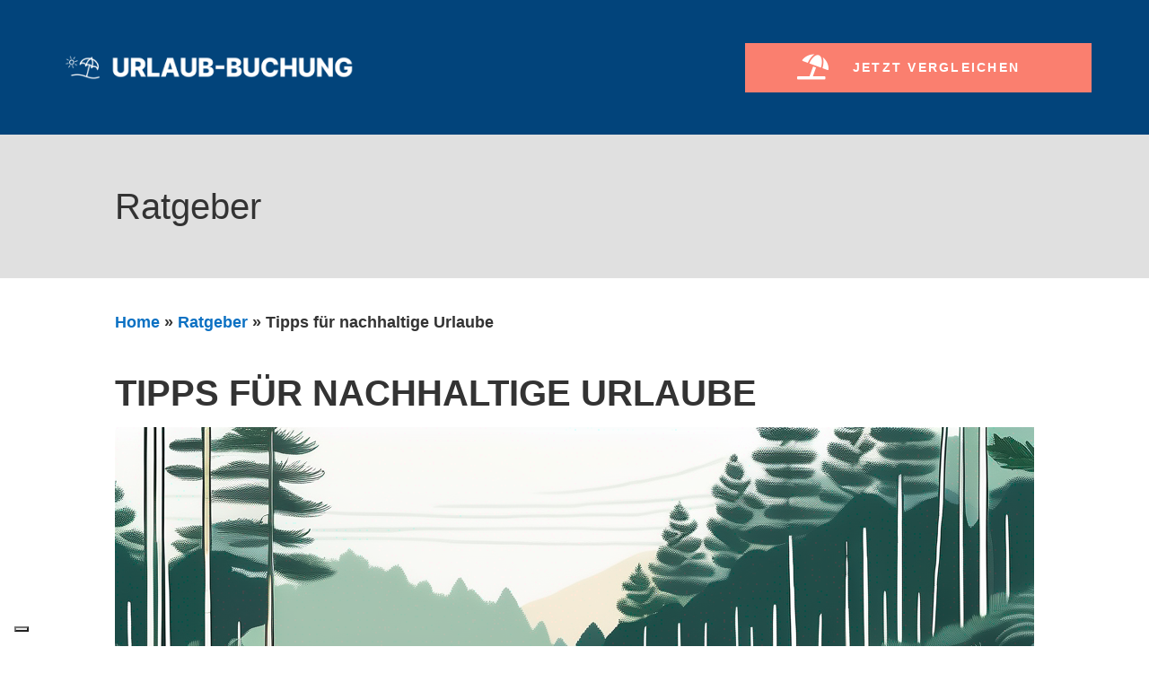

--- FILE ---
content_type: text/html; charset=utf-8
request_url: https://www.google.com/recaptcha/api2/aframe
body_size: 259
content:
<!DOCTYPE HTML><html><head><meta http-equiv="content-type" content="text/html; charset=UTF-8"></head><body><script nonce="sV54OulJZ5ixhX3CUnDVBg">/** Anti-fraud and anti-abuse applications only. See google.com/recaptcha */ try{var clients={'sodar':'https://pagead2.googlesyndication.com/pagead/sodar?'};window.addEventListener("message",function(a){try{if(a.source===window.parent){var b=JSON.parse(a.data);var c=clients[b['id']];if(c){var d=document.createElement('img');d.src=c+b['params']+'&rc='+(localStorage.getItem("rc::a")?sessionStorage.getItem("rc::b"):"");window.document.body.appendChild(d);sessionStorage.setItem("rc::e",parseInt(sessionStorage.getItem("rc::e")||0)+1);localStorage.setItem("rc::h",'1768872079897');}}}catch(b){}});window.parent.postMessage("_grecaptcha_ready", "*");}catch(b){}</script></body></html>

--- FILE ---
content_type: text/javascript; charset=UTF-8
request_url: https://files.check24.net/widgets/306705/c24pp-package-widget58931/package.js
body_size: 7428
content:

(function(){ 
function indexOf(array,item){ 
if(!Array.prototype.indexOf){ 
for(var i=0,j=array.length;i<j;i++){ 
if(array[i]===item){ return i;}}
return-1;}else{ 
return array.indexOf(item);}}
function initContainer(containerId,html,replacements){ 
var container=document.getElementById(containerId);if(container===null){ 
missingContainer();}
var value;var data=getData(container);if(typeof data['custom']!=='undefined'||typeof data['noinject']!=='undefined'){ 
return;}

html=html.replace('{%whitelabel%}',data['whitelabel']==='yes'?'-hidden':'');for(var key in replacements){ 
if(replacements.hasOwnProperty(key)){ 
var dataKey=key.replace('_','-');html=html.replace('{%'+key+'%}',typeof data[dataKey]==='string'?data[dataKey]:replacements[key]);}}

if(data['add-style']==='yes'){ 
html='<link rel="stylesheet" type="text/css" href="'+hostUrl+'/widgets/package-widget.css">'+html;}
container.innerHTML=html;}
function initOptions(target,containerId,disableGet,paramsBase,paramsCalculate,dataKeyMap){ 
paramsBase=paramsBase||[];paramsCalculate=paramsCalculate||[];dataKeyMap=dataKeyMap||{ };var container=document.getElementById(containerId);if(container===null){ 
missingContainer();}
var calculate=false;var dataset=getData(container);for(var key in dataset){ 
var targetKey=typeof dataKeyMap[key]==='string'?dataKeyMap[key]:key.replace(/-/g,'_');target[targetKey]=dataset[key];calculate=calculate||(dataset[key]!==''&&indexOf(paramsCalculate,targetKey)!==-1);}
if(disableGet){ 
return calculate;}
var allowed=paramsCalculate.slice().concat(paramsBase);var search=location.search;search=search.indexOf('?')===0?search.slice(1).split('&'):[];for(var i=0;i<search.length;++i){ 
var item=search[i];if(item.slice(0,6)==='c24pp_'){ 
var pair=item.slice(6).split('=');try{ 
pair[0]=decodeURIComponent(pair[0]);}catch(e){ 
console.warn('Invalid URI component:',pair[0]);}
if(pair[1]!==undefined){ 
pair[1]=decodeURIComponent(pair[1].replace(/\+/g,'%20'));}
if(indexOf(allowed,pair[0])!==-1&&pair[1]!==''&&pair[0].toLowerCase()!=='scriptsrc'){ 
target[pair[0]]=pair[1];calculate=calculate||indexOf(paramsCalculate,pair[0])!==-1;}}}
return calculate;}
function getData(element){ 
var result={ };var data=element.attributes;for(var i=0;i<data.length;++i){ 
if(data[i].name.match(/^data\-/)){ 
result[data[i].name.replace(/^data\-/,'')]=data[i].value;}}
return result;}
function buildParameterList(parameters,keyMap,excludes,prefix){ 
keyMap=keyMap||{ };excludes=excludes||[];prefix=prefix||'';var urlParams=[];for(var key in parameters){ 
if(parameters.hasOwnProperty(key)&&(typeof parameters[key]==='string'||typeof parameters[key]==='number')&&parameters[key]!==''&&indexOf(excludes,key)===-1){ 
var keyName=keyMap.hasOwnProperty(key)?keyMap[key]:key;if(keyName!==null){ 
urlParams.push(encodeURIComponent(prefix+keyName)+'='+encodeURIComponent(parameters[key]));}}}
return urlParams.join('&');}
function buildParameterObject(parameters,keyMap,excludes){ 
keyMap=keyMap||{ };excludes=excludes||[];var urlParams={ };for(var key in parameters){ 
if(parameters.hasOwnProperty(key)&&indexOf(excludes,key)===-1){ 
var keyName=keyMap.hasOwnProperty(key)?keyMap[key]:key;if(keyName!==null){ 
urlParams[keyName]=parameters[key];}}}
return urlParams;}
function buildPrefixMap(prefix,options,excludes){ 
excludes=excludes||[];var keyMap={ };for(var key in options){ 
if(options.hasOwnProperty(key)&&indexOf(excludes,key)===-1){ 
keyMap[key]=prefix+key;}}
return keyMap;}
function eventHandler(eventType,handler,extra){ 
if(window.addEventListener){ 
addEventListener(eventType,function(e){ handler(e,extra);},false);}else{ 
attachEvent('on'+eventType,function(e){ handler(e,extra);});}}
function scrollTo(type,iframe,offset){ 
offset=offset||0;if(type==='iframe'){ 
iframe.scrollIntoView(true);window.scrollTo(0,window.scrollY+offset);}else if(type==='page'){ 
window.scrollTo(0,offset);}else if(isFinite(parseInt(type))){ 
window.scrollTo(0,parseInt(type)+offset);}}
function createIframe(host,initialHeight,url,loader,postSource,messageHandler,loadHandler,timeout,timeoutHandler){ 
var firstLoad=true;var iframe=document.createElement('iframe');iframe.style.width=host.style.width;iframe.style.height=initialHeight+'px';iframe.style.border='0';iframe.style.margin='0';iframe.style.padding='0';iframe.frameBorder='0';iframe.scrolling='no';iframe.title='Vergleichsrechner';host.appendChild(iframe);if(loader){ 
var content=iframe.contentWindow?iframe.contentWindow:(iframe.contentDocument.document?iframe.contentDocument.document:iframe.contentDocument);content.document.open();content.document.write('<html><head></head><body>'+loader+'</body></html>');content.document.close();}
var gotMessage=false;var timer=null;iframe.onload=function(event){ 
if(typeof postSource==='function'&&iframe.contentWindow&&iframe.contentWindow.postMessage){ 
postSource(iframe);}else if(postSource&&iframe.contentWindow&&iframe.contentWindow.postMessage){ 
iframe.contentWindow.postMessage(location.protocol+"//"+location.hostname+(location.port!==""?":":"")+location.port,"*");}
if(typeof loadHandler==='function'){ 
if(firstLoad){ 
firstLoad=false;}else{ 
loadHandler.call(iframe,event);}}
if(typeof timeoutHandler==='function'&&timeout>0){ 
clearTimeout(timer);gotMessage=false;timer=setTimeout(function(){ 
if(gotMessage===false){ 
timeoutHandler.call(iframe,event);}},timeout);}};if(typeof messageHandler==='function'){ 
eventHandler('message',function(e,iframe){ if(messageHandler.call(this,e,iframe)){ gotMessage=true;}},iframe);}
iframe.src=url;return iframe;}
function createPixel(host,url){ 
var image=document.createElement('img');image.src=url;image.alt='Tracking';image.style.width='1px';image.style.height='1px';image.style.border='0';image.style.margin='0';image.style.padding='0';image.style.position='absolute';image.style.left='0';image.style.bottom='0';host.appendChild(image);return image;}
function missingContainer(){ 
throw new Error('C24PP Widget Container nicht gefunden. Bitte stellen Sie sicher dass die ID des DIV-Elements mit der im Script Pfad übergebenen ID übereinstimmt und nur Buchstaben, Zahlen, Bindestriche oder Unterstriche enthält.');}
function buildTracking(partnerId,adId,trackingId){ 
return'pid='+parseInt(partnerId)+'&aid='+parseInt(adId)+'&tid='+encodeURIComponent(trackingId);}
var openURL=function(target,url){ 
if(typeof target!=='string'||target===''){ 
window.location=url;}else{ 
window.open(url,target);}}
function createScript(src,async,callback){ 
async=async!==undefined?async:true;var script=document.createElement('script');script.type='text/javascript';script.async=async;script.src=src;var insert=document.getElementsByTagName('script')[0];insert.parentNode.insertBefore(script,insert);var done=false;script.onload=script.onreadystatechange=function(){ 
if(!done&&(!this.readyState||this.readyState==="loaded"||this.readyState==="complete")){ 
done=true;script.onload=script.onreadystatechange=null;insert.parentNode.removeChild(script);if(typeof callback==='function'){ 
callback(script);}}}
return script;}
function getQuery(url){ 
var sep=url.indexOf('?');if(sep===-1){ 
return'';}
var query=url.slice(sep+1).split('&');var result=[];for(var i=0;i<query.length;++i){ 
var item=query[i];var pair=item.split('=');if(pair[1]!==''&&pair[1]!=='-'&&typeof pair[0]==='string'&&typeof pair[1]==='string'){ 
result.push(pair[0]+'='+pair[1]);}}
return result.join('&');}
function stripQuery(url){ 
var sep=url.indexOf('?');return sep===-1?url:url.slice(0,sep);}
var convertDate=function(date,format){ 
if(format!=='iso'&&format!=='german'){ 
throw'invalid format specified';}
if(date instanceof Date){ 
date=formatDate(date);}
var parts;if((parts=date.split('.')).length===3){ 
var tmp=parts[0];parts[0]=parts[2];parts[2]=tmp;}else if((parts=date.split('-')).length!==3){ 
return null;}
parts[0]=('00'+parts[0]).slice(-4);parts[1]=('00'+parts[1]).slice(-2);parts[2]=('00'+parts[2]).slice(-2);if(format==='iso'){ 
return parts[0]+'-'+parts[1]+'-'+parts[2];}else{ 
return parts[2]+'.'+parts[1]+'.'+parts[0];}};var isoDate=function(date){ 
var part=date.split('.');if(part.length!==3){ 
return null;}else{ 
return('20'+part[2]).slice(-4)+'-'+('00'+part[1]).slice(-2)+'-'+('00'+part[0]).slice(-2);}};var formatDate=function(dateObject){ 
return('0'+dateObject.getDate()).slice(-2)+'.'+
('0'+(dateObject.getMonth()+1)).slice(-2)+'.'+
dateObject.getFullYear();};function invoke(fun,parameters){ 
if(typeof fun==='string'){ 
if(typeof window[fun]!=='function'){ 
console.warn('C24PP Widget: "'+fun+'" ist unbekannt oder keine Funktion');}else{ 
try{ 
window[fun].apply(null,parameters);}catch(e){ 
console.warn('C24PP Widget: "'+fun+'" löste folgenden Fehler aus:',e);}}}}
function splitTracking(container,maxLen,keyNames){ 
var primary=keyNames[0];var headerLen=4;function freeSlot(){ 
for(var i=0;i<=3;++i){ 
if(container[keyNames[i]]===undefined){ 
return i;}}
return-1;}
if(container[primary].length>maxLen){ 
var header=0;var remaining=container[primary];var nextSlot=0;while(remaining.length>0&&nextSlot>-1){ 
var sliceLen=maxLen-(nextSlot===0?headerLen:0);var part=remaining.slice(0,sliceLen);remaining=remaining.slice(sliceLen);container[keyNames[nextSlot]]=part;if(nextSlot>0){ 
header+=(1<<(nextSlot-1));}
nextSlot=freeSlot();}
container[primary]='_J'+header+':'+container[primary];}}
function addUrlParam(baseUrl,param,value){ 
var sep=baseUrl.indexOf('?')===-1?'?':'&';return baseUrl+sep+encodeURIComponent(param)+'='+encodeURIComponent(value);}

var addGCLID;(function(){ 
var localStorageAvailable=true;try{ 
if(!window.localStorage){ 
return;}}
catch(e){ 
localStorageAvailable=false;}
var token='c24pp-gclid';var search=location.search;search=search.indexOf('?')===0?search.slice(1).split('&'):[];for(var i=0;i<search.length;++i){ 
var pair=search[i].split('=');if(pair[0]==='gclid'&&typeof pair[1]==='string'){ 
localStorage.setItem(token,pair[1]);break;}}
addGCLID=function(target){ 
if(localStorageAvailable){ 
result=typeof target==='string'?target:'';if(localStorage.getItem(token)===null||result.search('_GCLID:')>-1){ 
return target;}else{ 
result=result+'_GCLID:'+localStorage.getItem(token);return result;}}else{ 
return target;}};})();
var hostUrl='https://files.check24.net';var disableGet=false;var partnerId=306705;var trackingId=null;var containerId='c24pp-package-widget58931';var container=document.getElementById(containerId);var deviceoutput=container.getBoundingClientRect().width<760?'mobile':'desktop';var Module=(function(){ 
var callbackId=0;var dispatchOrder=[];var createScriptNode=function(url){ 
var element=document.createElement('script');element.type='text/javascript';element.src=url;document.body.appendChild(element);return element;};var loadScript=function(module,url){ 
var callbackName=''+Module.prefix.replace(/[^a-z0-9_]/g,'_')+callbackId++;var scriptNode=createScriptNode(module.buildURL(url,callbackName));module.loaded=false;dispatchOrder.push(module);window[callbackName]=function(contents){ 
module.src=contents;module.loaded=true;try{ 
delete window[callbackName];}catch(e){ 
window[callbackName]=undefined;}
document.body.removeChild(scriptNode);tryDispatch();};};var tryDispatch=function(){ 
while(dispatchOrder.length>0&&dispatchOrder[0].loaded){ 
var module=dispatchOrder[0];module.execute();module.onReady();dispatchOrder.shift();}};var Module=function Module(url){ 
this.url=url;loadScript(this,url);};Module.baseUrl=hostUrl;Module.prefix='c24pp';Module.prototype.url='';Module.prototype.exports=null;Module.prototype.sequential=true;Module.prototype.loaded=false;Module.prototype.src='';Module.prototype.onReady=function(){ };Module.prototype.execute=function(){ 
var module=this;module.exports={ };eval(this.src+'\n//@ sourceURL='+this.url.replace(/\.jsonp$/,'.js'));module.src='';};Module.prototype.buildURL=function(file,callbackName){ 
return Module.baseUrl+file+'?callback='+callbackName;};Module.load=function(url){ 
return new Module(url);};return Module;})();

var html="\r\n\u003Cdiv class=\"c24pp1 c24pp2 c24pp3 c24package\"\u003E\r\n    \u003Cspan class=\"c24package-title\"\u003E{%title%}\u003C\/span\u003E\r\n    \u003Cdiv class=\"c24package-location ui-front\"\u003E\u003Cinput class=\"c24package-location\" type=\"text\" placeholder=\"Ort \/ Region \/ Land \/ Hotel eingeben\"\u003E\u003C\/div\u003E\r\n    \u003Cdiv class=\"c24package-left\"\u003E\r\n        \u003Cspan class=\"c24package-dep\"\u003EFr\u00fcheste Anreise:\u003C\/span\u003E\r\n        \u003Cdiv class=\"c24package-dep\"\u003E\u003Cinput class=\"c24package-dep\" type=\"text\" placeholder=\"TT.MM.JJJJ\"\u003E\u003C\/div\u003E\r\n        \u003Cspan class=\"c24package-duration\"\u003EReisedauer:\u003C\/span\u003E\r\n        \u003Cdiv class=\"c24package-duration\"\u003E\u003Cselect class=\"c24package-duration\"\u003E\u003C\/select\u003E\u003C\/div\u003E\r\n        \u003Cdiv class=\"c24package-logo{%whitelabel%}\"\u003E\u003C\/div\u003E\r\n    \u003C\/div\u003E\u003C!--\r\n --\u003E\u003Cdiv class=\"c24package-right\"\u003E\r\n        \u003Cspan class=\"c24package-ret\"\u003ESp\u00e4teste Abreise:\u003C\/span\u003E\r\n        \u003Cdiv class=\"c24package-ret\"\u003E\u003Cinput class=\"c24package-ret\" type=\"text\" placeholder=\"TT.MM.JJJJ\"\u003E\u003C\/div\u003E\r\n        \u003Cspan class=\"c24package-airport\"\u003EAbflughafen:\u003C\/span\u003E\r\n        \u003Cdiv class=\"c24package-airport\"\u003E\u003Cselect class=\"c24package-airport\"\u003E\u003C\/select\u003E\u003C\/div\u003E\r\n        \u003Cbutton class=\"c24package-submit\"\u003E{%button%}\u003C\/button\u003E\r\n    \u003C\/div\u003E\r\n\u003C\/div\u003E\r\n\r\n";var defaultAdId=223;
initContainer(containerId,html,{ 
title:'Urlaub zum Bestpreis',button:'Reise finden &raquo;',whitelabel:''});var jQuery=null,$=null;var datePickerOverrideDivId='c24pp-datepicker-'+Math.random().toString().replace('.','');Module.prefix='c24pp_'+partnerId+'_'+containerId;Module.load('/widgets/jquery.jsonp').onReady=function(){ 
jQuery=this.exports;jQuery.noConflict(true);jQuery.ajaxSetup({ cache:true});$=jQuery;};Module.load('/widgets/jquery-ui.jsonp').onReady=function(){ 
var $cnt=$('#'+containerId);var trackingId=$cnt.data('tid1')||$cnt.data('tid')||'';var adId=$cnt.data('aid')||defaultAdId;var $dep=$cnt.find('input.c24package-dep');var $ret=$cnt.find('input.c24package-ret');var $duration=$cnt.find('select.c24package-duration');var $airport=$cnt.find('select.c24package-airport');var $location=$cnt.find('input.c24package-location');var customHandler=$cnt.data('custom')==='yes';var noValidate=$cnt.data('validate')==='no'||$cnt.data('allow-invalid')=='yes';var selectedDestination={ label:null,value:null,data:{ regions:{ }}};var resultLimit=20;var day=24*60*60*1000;var typeMap={ 'country':'Land','region':'Region','city':'Stadt','hotel':'Hotel'};var data=selectedDestination.data;var defaultCountryId=$cnt.data('country-id');var defaultRegionId=$cnt.data('region-id');var defaultCityId=$cnt.data('city-id');var defaultHotelId=$cnt.data('hotel-id');var defaultLocation=$cnt.data('location');var setLocation=function(){ 
selectedDestination.value=defaultLocation;$location.val(selectedDestination.value);};if(defaultHotelId&&defaultRegionId&&defaultLocation){ 
setLocation();data.type='hotel';data.regions=[defaultRegionId];data.id=defaultHotelId;}else if(defaultCityId&&defaultRegionId&&defaultLocation){ 
setLocation();data.type='city';data.regions=[defaultRegionId];data.id=defaultCityId;}else if(defaultRegionId&&defaultLocation){ 
setLocation();data.type='region';data.id=defaultRegionId;}
if(customHandler===false){ 
var today=new Date();function prefillDep(){ 
if($dep.val()==''){ 
var isoDate=convertDate(new Date(),'iso');var monthDay=isoDate.slice(-5);var year=isoDate.slice(0,4);var depPreset=monthDay>='11-01'||monthDay<='05-31'?(monthDay>='11-01'?parseInt(year)+1:year)+'-06-01':convertDate(new Date(today.getTime()+7*day),'iso');$dep.val(convertDate(depPreset,'german'));}}
function prefillRet(){ 
if($ret.val()==''&&$dep.val()!=''){ 
var isoDate=convertDate($dep.val(),'iso');var depDate=new Date(isoDate);$ret.val(convertDate(new Date(depDate.getTime()+14*day),'german'));}}
if($cnt.data('prefill-immediate')==='yes'){ 
prefillDep();prefillRet();}else{ 
$dep.on('mousedown',prefillDep);$ret.on('mousedown',prefillRet);}}
if($cnt.data('dep')){ 
$dep.val(convertDate($cnt.data('dep'),'german'));}
if($cnt.data('ret')){ 
$ret.val(convertDate($cnt.data('ret'),'german'));}
$dep.datepicker();$ret.datepicker();$dep.on('change',function(){ 
$ret.datepicker('option','minDate',$(this).datepicker('getDate'));});$dep.parent().find('span.icon-date').on('click',function(){ 
$dep.focus();});$ret.parent().find('span.icon-date').on('click',function(){ 
$ret.focus();});$duration.addOptions('',{ '':'Bitte wählen','exact':'Exakt','———#1':{ '1w':'1 Woche','2w':'2 Wochen'},'———#2':{ '5-8':'5 - 8 Tage','9-12':'9 - 12 Tage'},'———#3':{ '2':'2 Tage','3':'3 Tage','4':'4 Tage','5':'5 Tage','6':'6 Tage','7':'7 Tage','8':'8 Tage','9':'9 Tage','10':'10 Tage','11':'11 Tage','12':'12 Tage','13':'13 Tage','14':'14 Tage','15':'15 Tage','16':'16 Tage','17':'17 Tage','18':'18 Tage','19':'19 Tage','20':'20 Tage','21':'21 Tage','22':'22 Tage','23':'23 Tage','24':'24 Tage','25':'25 Tage','26':'26 Tage','27':'27 Tage','28':'28 Tage'},});if($cnt.data('duration')){ 
$duration.val($cnt.data('duration'));}
$airport.addOptions('',{ '':'Bitte wählen','Region':{ 'BLL,BRE,GWT,HAJ,HAM,LBC,RLG':'- Nord','BER,CSO,DRS,ERF,LEJ,PRG':'- Ost','BSL,FDH,FKB,FMM,INN,MUC,NUE,STR,SZG,ZRH':'- Süd','CGN,DTM,DUS,EIN,FMO,FRA,HHN,KSF,LGG,LUX,MST,NRN,PAD,SCN,SXB':'- West'},'Deutschland':{ 'BER':'- Berlin Brandenburg','BRE':'- Bremen','DTM':'- Dortmund','DRS':'- Dresden','DUS':'- Düsseldorf','ERF':'- Erfurt','FRA,HHN':'- Frankfurt - alle Flughäfen','FRA':'- Frankfurt am Main','HHN':'- Frankfurt-Hahn','FDH':'- Friedrichshafen','HAM':'- Hamburg','HAJ':'- Hannover','FKB':'- Karlsruhe / Baden-Baden','KSF':'- Kassel','CGN':'- Köln-Bonn','LEJ':'- Leipzig/Halle','LBC':'- Lübeck','CSO':'- Magdeburg / Cochstedt','FMM':'- Memmingen','MUC':'- München','FMO':'- Münster-Osnabrück','NUE':'- Nürnberg','PAD':'- Paderborn','RLG':'- Rostock','SCN':'- Saarbrücken','STR':'- Stuttgart','NRN':'- Weeze / Niederrhein','GWT':'- Westerland/Sylt',},'Luxemburg':{ 'LUX':'- Luxemburg (L)'},'Belgien':{ 'BRU':'- Brüssel (B)','CRL':'- Charleroi (B)','LGG':'- Lüttich (B)'},'Frankreich':{ 'SXB':'- Strasbourg (F)'},'Niederlande':{ 'AMS':'- Amsterdam (NL)','EIN':'- Eindhoven (NL)','GRQ':'- Groningen (NL)','MST':'- Maastricht (NL)'},'Österreich':{ 'GRZ':'- Graz (A)','INN':'- Innsbruck (A)','KLU':'- Klagenfurt (A)','LNZ':'- Linz (A)','SZG':'- Salzburg (A)','VIE':'- Wien (A)'},'Schweiz':{ 'BSL':'- Basel-Mulhouse (CH)','BRN':'- Bern (CH)','GVA':'- Genf (CH)','ACH':'- St. Gallen/Altenrhein (CH)','ZRH':'- Zürich (CH)'},'Polen':{ 'KRK':'- Krakau (PL)','WAW':'- Warschau (PL)'},'Dänemark':{ 'BLL':'- Billund (DK)'},'Tschechische Republik':{ 'PRG':'- Prag (CZ)'}});if($cnt.data('airport')){ 
$airport.val($cnt.data('airport'));}
$location.c24ppAutocomplete({ 
minLength:3,select:function(event,ui){ 
selectedDestination=ui.item;if(customHandler){ 
$cnt.get(0).dispatchEvent(new CustomEvent('formchange',{ detail:getForm(true)}));}},source:function(request,response){ 
$.ajax({ 
url:"https://urlaub.check24.de/autocompleter?v=2_0_0&types=combined&term="+encodeURIComponent(request.term),type:'GET',dataType:'jsonp',error:function(xhr,status,error){ 
response(null);},success:function(json){ 
var result=[];if(typeof json==='object'&&json.statusmessage==='success'&&json.data instanceof Array){ 
for(var j=0;j<json.data.length;++j){ 
var data=json.data[j].data;for(var i=0;i<Math.min(resultLimit,data.length);++i){ 
var item=data[i];var suffix='';if(typeof typeMap[item.type]==='string'){ 
suffix=' ('+typeMap[item.type]+(typeof item.city==='string'?' in '+item.city:'')+')';}
result.push({ label:item.highlightedLabel+suffix,value:item.label+suffix,data:item});}}}
response(result);}});}});
$cnt.validate({ 'input.c24package-location':function(){ return selectedDestination.value===$(this).val();},'input.c24package-dep':/^[0-3][0-9]\.[0-1][0-9]\.20[0-9]{2}$/,'input.c24package-ret':/^[0-3][0-9]\.[0-1][0-9]\.20[0-9]{2}$/,'select.c24package-airport':function(){ return $(this).val()!='';},'select.c24package-duration':function(){ return $(this).val()!='';},});
var getForm=function(amendLocation){ 
var dest=selectedDestination.data;var param={ 
tid:trackingId,departure_date:isoDate($dep.val()),return_date:isoDate($ret.val()),travel_duration:$duration.val(),airport:$airport.val(),city_id:dest.type==='city'?dest.id:undefined,hotel_id:dest.type==='hotel'?dest.id:undefined,region_id:dest.type==='region'?dest.id:(typeof dest.regions[0]!=='undefined'?dest.regions.join(','):undefined),county_id:dest.type==='country'?dest.id:undefined,destination_tag:dest.type==='cts_destination'?dest.id:undefined,adult:$cnt.find('select[name="adult"]').val(),childrenCount:$cnt.find('select[name="children[childrenCount]"]').val(),'children_0[age]':$cnt.find('select[name="children[1][age]"]').val(),'children_1[age]':$cnt.find('select[name="children[2][age]"]').val(),'children_2[age]':$cnt.find('select[name="children[3][age]"]').val(),'children_3[age]':$cnt.find('select[name="children[4][age]"]').val()};if(amendLocation){ 
param.location=selectedDestination.value;}
return param;};$cnt.find('button.c24package-submit').on('click',function(){ 
if(customHandler!==false||!(noValidate||$cnt.validate())){ 
return;}
var formURL=$cnt.data('form');if(typeof formURL!=='string'||formURL===''){ 
console.warn('C24PP Widget Ziel URL nicht angegeben. Bitte stellen Sie sicher dass das Attribut data-form des Container-Elements eine gültige URL enthält.');return;}
var c24netTracking=formURL.indexOf('//www.check24.net')>-1?'&'+buildTracking(partnerId,adId,trackingId):'';openURL($cnt.data('target'),formURL+(formURL.indexOf('?')>-1?'&':'?')+buildParameterList(getForm(),null,c24netTracking?['tid']:null,'c24pp_')+c24netTracking);});if(customHandler){ 
$cnt.on('change','input, select',function(){ 
$cnt.get(0).dispatchEvent(new CustomEvent('formchange',{ detail:getForm(true)}));});}
createPixel($cnt.get(0),'https://a.check24.net/misc/view.php?pixel=yes&cid=9&'+buildTracking(partnerId,adId,trackingId));};})();